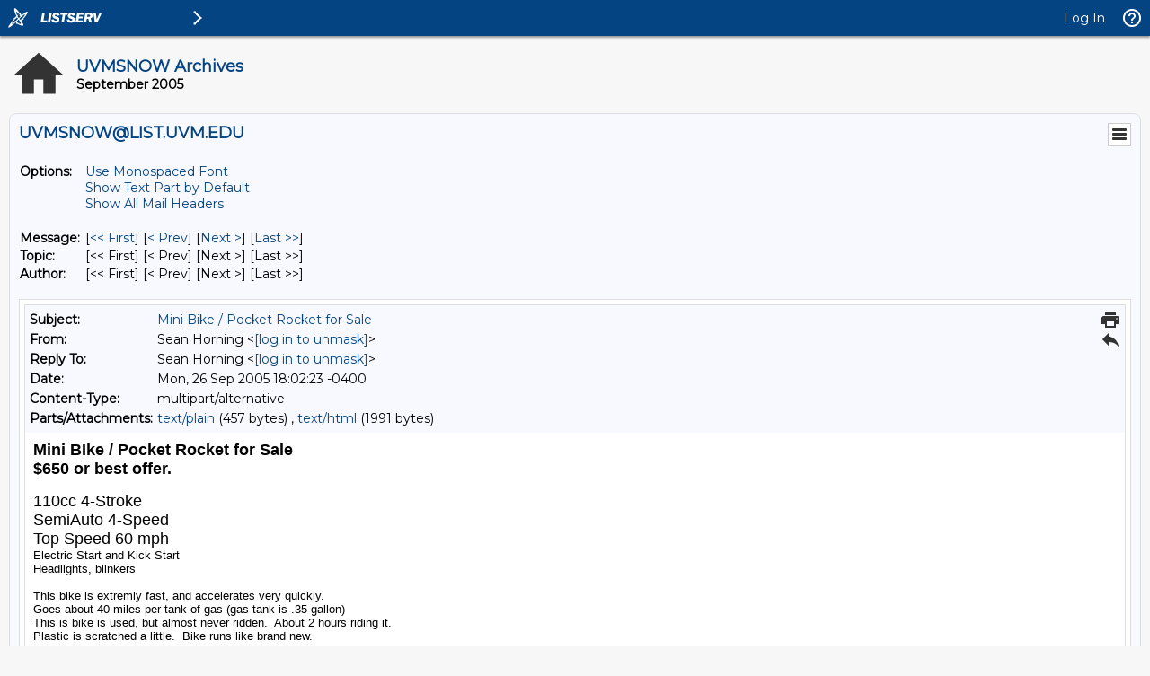

--- FILE ---
content_type: text/html; charset=iso-8859-1
request_url: https://list.uvm.edu/cgi-bin/wa?A3=ind0509&L=UVMSNOW&E=quoted-printable&P=370274&B=------%3D_NextPart_000_0104_01C5C2C4.71F77AF0&T=text%2Fhtml;%20charset=iso-8859-1&pending=
body_size: 2145
content:
<!DOCTYPE HTML PUBLIC "-//W3C//DTD HTML 4.0 Transitional//EN">
<HTML><HEAD>
<META http-equiv=Content-Type content="text/html; charset=iso-8859-1">
<META content="MSHTML 6.00.2600.0" name=GENERATOR>
<STYLE></STYLE>
</HEAD>
<BODY bgColor=#ffffff>
<DIV><FONT face=Arial size=2>
<DIV><FONT face=Arial size=4><STRONG>Mini BIke / Pocket Rocket for Sale 
</STRONG></FONT></DIV>
<DIV><STRONG><FONT face=Arial size=4>$650 or best offer.</FONT></STRONG></DIV>
<DIV><STRONG><FONT face=Arial size=4></FONT></STRONG>&nbsp;</DIV>
<DIV><FONT face=Arial size=4>110cc 4-Stroke</FONT></DIV>
<DIV><FONT face=Arial size=4>SemiAuto 4-Speed</FONT></DIV>
<DIV><FONT face=Arial size=4>Top Speed 60 mph</FONT></DIV>
<DIV><FONT face=Arial>Electric Start and Kick Start</FONT></DIV>
<DIV><FONT face=Arial>Headlights, blinkers</FONT></DIV>
<DIV><FONT face=Arial></FONT>&nbsp;</DIV>
<DIV><FONT face=Arial size=2>
<DIV><FONT face=Arial size=2>This bike is extremly fast, and accelerates very 
quickly.</FONT></DIV>
<DIV><FONT face=Arial size=2>Goes about 40 miles per tank of gas (gas tank is 
.35 gallon)</FONT><FONT face=Arial size=2></FONT></DIV></FONT></DIV>
<DIV><FONT face=Arial size=2>This is bike is used, but almost never 
ridden.&nbsp;&nbsp;About 2 hours riding it. </FONT></DIV>
<DIV><FONT face=Arial size=2>Plastic is scratched a little.&nbsp; Bike runs like 
brand new.&nbsp; </FONT></DIV>
<DIV><FONT face=Arial size=2></FONT>&nbsp;</DIV>
<DIV><FONT face=Arial size=2>Let me know if you are interested.</FONT></DIV>
<DIV><FONT face=Arial size=2></FONT>&nbsp;</DIV>
<DIV><FONT face=Arial size=2>-Sean</FONT></DIV>
<DIV><FONT face=Arial size=2></FONT>&nbsp;</DIV>
<DIV><FONT face=Arial size=2><A 
href="mailto:[log in to unmask]"><a href="/cgi-bin/wa?LOGON=A3%3Dind0509%26L%3DUVMSNOW%26E%3Dquoted-printable%26P%3D370274%26B%3D------%253D_NextPart_000_0104_01C5C2C4.71F77AF0%26T%3Dtext%252Fhtml%3B%2520charset%3Diso-8859-1%26pending%3D" target="_parent" >[log in to unmask]</a></A></FONT></DIV>
<DIV><FONT face=Arial size=2></FONT>&nbsp;</DIV>
<DIV><FONT face=Arial size=2></FONT><FONT face=Arial 
size=2></FONT>&nbsp;</DIV></FONT></DIV></BODY></HTML>

